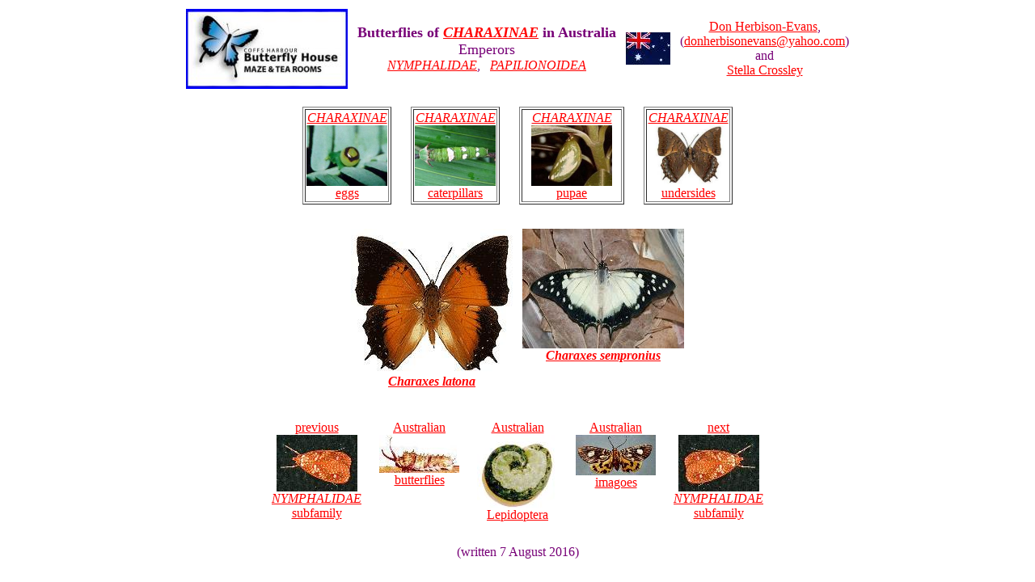

--- FILE ---
content_type: text/html
request_url: http://lepidoptera.butterflyhouse.com.au/nymp/char-buts.html
body_size: 1028
content:
<HTML><HEAD>
<TITLE>Imagoes of Australian CHARAXINAE</TITLE>
</HEAD>
<BODY BGCOLOR="#FFFFFF" LINK="#FF0000" TEXT="#770077" VLINK="#0000FF">
<CENTER>

<TABLE><TR><TD><CENTER>
   <A HREF=http://www.butterflyhouse.com.au/>
   <IMG SRC=../logo.jpg></A>
</TD><TD><CENTER>
   &nbsp;
</TD><TD><CENTER>
   <FONT SIZE=4><B>
   Butterflies of
   <A HREF=../nymp/charaxinae.html><I>CHARAXINAE</I></A>
   in Australia<BR>
   </B>
   Emperors<BR>
   </FONT>
   <A HREF=../nymp/nymphalidae.html><I>NYMPHALIDAE</I></A>, &nbsp;
   <A HREF=../super-imagoes.html#papi><I>PAPILIONOIDEA</I></A>
</TD><TD><CENTER>
   &nbsp;
</TD><TD><CENTER>
   <IMG SRC="../lil/au.jpg">
</TD><TD><CENTER>
   &nbsp;
</TD><TD><CENTER>
   <A HREF="https://canberra.naturemapr.org/users/19008">Don Herbison-Evans</A>,<BR>
   (<A HREF="mailto:donherbisonevans@yahoo.com">donherbisonevans@yahoo.com</A>)<BR>
   and<BR>
   <A HREF=../logos/stella.html>Stella Crossley</A>
</TD></TR></TABLE>
<P>

<TABLE><TR><TD><CENTER>
   <TABLE BORDER=1><TR><TD VALIGN=TOP><CENTER>
   <A HREF=../nymp/char-eggs.html>
   <I>CHARAXINAE</I><BR>
   <IMG SRC=../lileggs/char-eggs.jpg WIDTH=100><BR>
   eggs</A>
   </TD></TR></TABLE>
</TD><TD><CENTER>
   &nbsp;&nbsp;&nbsp;&nbsp;
</TD><TD><CENTER>
   <TABLE BORDER=1><TR><TD VALIGN=TOP><CENTER>
   <A HREF=../nymp/char-cats.html>
   <I>CHARAXINAE</I><BR>
   <IMG SRC=../lilcats/char.jpg WIDTH=100><BR>
   caterpillars</A>
   </TD></TR></TABLE>
</TD><TD><CENTER>
   &nbsp;&nbsp;&nbsp;&nbsp;
</TD><TD><CENTER>
   <TABLE BORDER=1 CELLSPACING=2><TR><TD WIDTH=120><CENTER>
   <A HREF=../nymp/char-pupae.html>
   <I>CHARAXINAE</I><BR>
   <IMG SRC=../lilpupae/char-pupa.jpg WIDTH=100><BR>
   pupae</A>
   </TD></TR></TABLE>
</TD><TD><CENTER>
   &nbsp;&nbsp;&nbsp;&nbsp;
</TD><TD><CENTER>
   <TABLE BORDER=1><TR><TD VALIGN=TOP><CENTER>
   <A HREF=../nymp/char-under.html>
   <I>CHARAXINAE</I><BR>
   <IMG SRC=../lilunder/char-under.jpg WIDTH=100><BR>
   undersides</A>
   </TD></TR></TABLE>
</TD></TR></TABLE>
<P>
 
<TABLE CELLSPACING=10><TR><TD VALIGN=TOP><CENTER>
       <B><A HREF=../nymp/latona.html>
       <IMG SRC=../nymp/latona.jpg WIDTH=200><BR>
       <I>Charaxes latona</I></A></B>
</TD><TD VALIGN=TOP><CENTER>
       <B><A HREF=../nymp/sempronius.html>
       <IMG SRC=../nymp/sempronius.jpg WIDTH=200><BR>
       <I>Charaxes sempronius</I></A></B>
</TD></TR></TABLE>

<P>
<CENTER>
<TABLE CELLPADDING=10><TR><TD VALIGN="TOP"><CENTER>
   <A HREF=../nymp/apat-buts.html>
   previous<BR>
   <IMG SRC=../lil/backmoth.jpg ALT="back"><BR>
   <I>NYMPHALIDAE</I><BR>
   subfamily</A>
</TD><TD VALIGN="TOP"><CENTER>
   <A HREF="../butter.html">
   Australian<BR>
   <IMG SRC=../lil/buttlil.jpg ALT="Australian Butterflies"><BR>
   butterflies</A>
</TD><TD VALIGN="TOP"><CENTER>
   <A HREF="../larvae.html">
   Australian<BR>
   <IMG SRC=../lil/home.jpg ALT="home"><BR>
   Lepidoptera</A>
</TD><TD VALIGN="TOP"><CENTER>
   <A HREF="../imagos.html">
   Australian<BR>
   <IMG SRC=../lilimagos/imago.jpg><BR>
   imagoes</A>
</TD><TD VALIGN="TOP"><CENTER>
   <A HREF=../nymp/dana-buts.html>
   next<BR>
   <IMG SRC=../lil/nextmoth.jpg ALT="next"><BR>
   <I>NYMPHALIDAE</I><BR>
   subfamily</A>
</TD></TR></TABLE>
<P>
(written 7 August 2016)
<P>
</CENTER>
</BODY>
</HTML>

